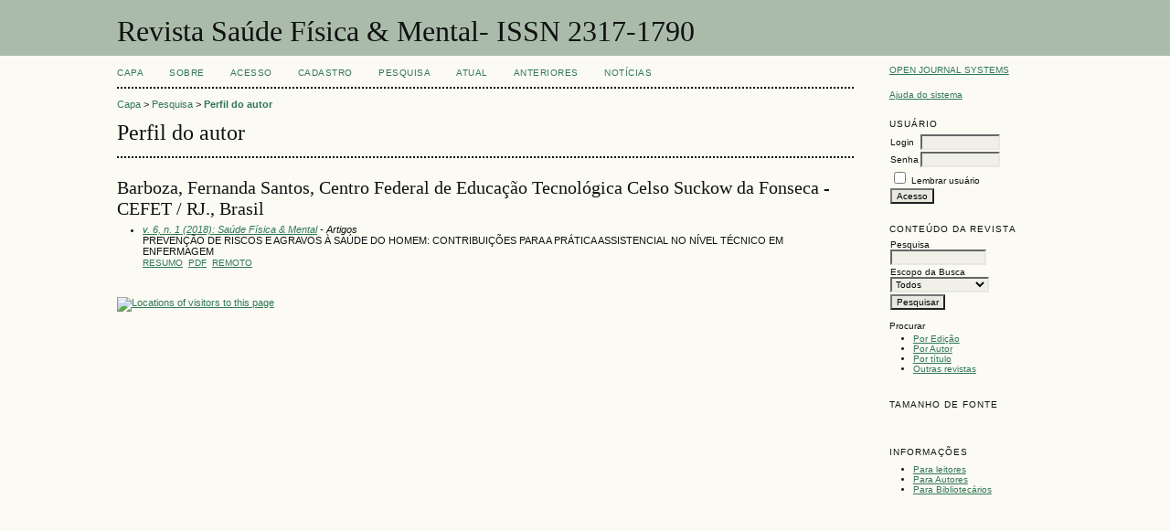

--- FILE ---
content_type: text/html; charset=utf-8
request_url: https://revista.uniabeu.edu.br/index.php/SFM/search/authors/view?firstName=Fernanda&middleName=Santos&lastName=Barboza&affiliation=Centro%20Federal%20de%20Educa%C3%A7%C3%A3o%20Tecnol%C3%B3gica%20Celso%20Suckow%20da%20Fonseca%20-%20CEFET%20%2F%20RJ.&country=BR
body_size: 3303
content:

<!DOCTYPE html PUBLIC "-//W3C//DTD XHTML 1.0 Transitional//EN"
	"http://www.w3.org/TR/xhtml1/DTD/xhtml1-transitional.dtd">
<html xmlns="http://www.w3.org/1999/xhtml" lang="pt-BR" xml:lang="pt-BR">
<head>
	<meta http-equiv="Content-Type" content="text/html; charset=utf-8" />
	<title>Perfil do autor</title>
	<meta name="description" content="Revista da área de ciências da saúde e ciências biológicas" />
	<meta name="keywords" content="saúde; mental; ciências biológicas" />
	<meta name="generator" content="Open Journal Systems 2.4.8.1" />
	
		<link rel="stylesheet" href="https://revista.uniabeu.edu.br/lib/pkp/styles/pkp.css" type="text/css" />
	<link rel="stylesheet" href="https://revista.uniabeu.edu.br/lib/pkp/styles/common.css" type="text/css" />
	<link rel="stylesheet" href="https://revista.uniabeu.edu.br/styles/common.css" type="text/css" />
	<link rel="stylesheet" href="https://revista.uniabeu.edu.br/styles/compiled.css" type="text/css" />

	<!-- Base Jquery -->
	<script type="text/javascript" src="//www.google.com/jsapi"></script>
		<script type="text/javascript">
			<!--
			// Provide a local fallback if the CDN cannot be reached
			if (typeof google == 'undefined') {
				document.write(unescape("%3Cscript src='https://revista.uniabeu.edu.br/lib/pkp/js/lib/jquery/jquery.min.js' type='text/javascript'%3E%3C/script%3E"));
				document.write(unescape("%3Cscript src='https://revista.uniabeu.edu.br/lib/pkp/js/lib/jquery/plugins/jqueryUi.min.js' type='text/javascript'%3E%3C/script%3E"));
			} else {
				google.load("jquery", "1.4.4");
				google.load("jqueryui", "1.8.6");
			}
			// -->
		</script>
	
	
	
	<link rel="stylesheet" href="https://revista.uniabeu.edu.br/styles/sidebar.css" type="text/css" />		<link rel="stylesheet" href="https://revista.uniabeu.edu.br/styles/rightSidebar.css" type="text/css" />	
			<link rel="stylesheet" href="https://revista.uniabeu.edu.br/plugins/blocks/languageToggle/styles/languageToggle.css" type="text/css" />
	
	<!-- Default global locale keys for JavaScript -->
	
<script type="text/javascript">
	jQuery.pkp = jQuery.pkp || { };
	jQuery.pkp.locale = { };
			
				jQuery.pkp.locale.form_dataHasChanged = 'Os dados deste formulário foram alterados. Continuar assim mesmo?';
	</script>
	<!-- Compiled scripts -->
			
<script type="text/javascript" src="https://revista.uniabeu.edu.br/lib/pkp/js/lib/jquery/plugins/jquery.tag-it.js"></script>
<script type="text/javascript" src="https://revista.uniabeu.edu.br/lib/pkp/js/lib/jquery/plugins/jquery.cookie.js"></script>

<script type="text/javascript" src="https://revista.uniabeu.edu.br/lib/pkp/js/functions/fontController.js"></script>
<script type="text/javascript" src="https://revista.uniabeu.edu.br/lib/pkp/js/functions/general.js"></script>
<script type="text/javascript" src="https://revista.uniabeu.edu.br/lib/pkp/js/functions/jqueryValidatorI18n.js"></script>

<script type="text/javascript" src="https://revista.uniabeu.edu.br/lib/pkp/js/classes/Helper.js"></script>
<script type="text/javascript" src="https://revista.uniabeu.edu.br/lib/pkp/js/classes/ObjectProxy.js"></script>
<script type="text/javascript" src="https://revista.uniabeu.edu.br/lib/pkp/js/classes/Handler.js"></script>
<script type="text/javascript" src="https://revista.uniabeu.edu.br/lib/pkp/js/classes/linkAction/LinkActionRequest.js"></script>
<script type="text/javascript" src="https://revista.uniabeu.edu.br/lib/pkp/js/classes/features/Feature.js"></script>

<script type="text/javascript" src="https://revista.uniabeu.edu.br/lib/pkp/js/controllers/SiteHandler.js"></script><!-- Included only for namespace definition -->
<script type="text/javascript" src="https://revista.uniabeu.edu.br/lib/pkp/js/controllers/UrlInDivHandler.js"></script>
<script type="text/javascript" src="https://revista.uniabeu.edu.br/lib/pkp/js/controllers/AutocompleteHandler.js"></script>
<script type="text/javascript" src="https://revista.uniabeu.edu.br/lib/pkp/js/controllers/ExtrasOnDemandHandler.js"></script>
<script type="text/javascript" src="https://revista.uniabeu.edu.br/lib/pkp/js/controllers/form/FormHandler.js"></script>
<script type="text/javascript" src="https://revista.uniabeu.edu.br/lib/pkp/js/controllers/form/AjaxFormHandler.js"></script>
<script type="text/javascript" src="https://revista.uniabeu.edu.br/lib/pkp/js/controllers/form/ClientFormHandler.js"></script>
<script type="text/javascript" src="https://revista.uniabeu.edu.br/lib/pkp/js/controllers/grid/GridHandler.js"></script>
<script type="text/javascript" src="https://revista.uniabeu.edu.br/lib/pkp/js/controllers/linkAction/LinkActionHandler.js"></script>

<script type="text/javascript" src="https://revista.uniabeu.edu.br/js/pages/search/SearchFormHandler.js"></script>
<script type="text/javascript" src="https://revista.uniabeu.edu.br/js/statistics/ReportGeneratorFormHandler.js"></script>
<script type="text/javascript" src="https://revista.uniabeu.edu.br/plugins/generic/lucene/js/LuceneAutocompleteHandler.js"></script>

<script type="text/javascript" src="https://revista.uniabeu.edu.br/lib/pkp/js/lib/jquery/plugins/jquery.pkp.js"></script>	
	<!-- Form validation -->
	<script type="text/javascript" src="https://revista.uniabeu.edu.br/lib/pkp/js/lib/jquery/plugins/validate/jquery.validate.js"></script>
	<script type="text/javascript">
		<!--
		// initialise plugins
		
		$(function(){
			jqueryValidatorI18n("https://revista.uniabeu.edu.br", "pt_BR"); // include the appropriate validation localization
			
			$(".tagit").live('click', function() {
				$(this).find('input').focus();
			});
		});
		// -->
		
	</script>

		
</head>
<body id="pkp-search-authorDetails">
<div id="container">

<div id="header">
<div id="headerTitle">
<h1>
	Revista Saúde Física & Mental- ISSN 2317-1790
</h1>
</div>
</div>

<div id="body">

	<div id="sidebar">
							<div id="rightSidebar">
				<div class="block" id="sidebarDevelopedBy">
	<a class="blockTitle" href="http://pkp.sfu.ca/ojs/" id="developedBy">Open Journal Systems</a>
</div><div class="block" id="sidebarHelp">
	<a class="blockTitle" href="javascript:openHelp('https://revista.uniabeu.edu.br/index.php/SFM/help/view/user/topic/000005')">Ajuda do sistema</a>
</div><div class="block" id="sidebarUser">
			<span class="blockTitle">Usuário</span>
	
												<form method="post" action="https://revista.uniabeu.edu.br/index.php/SFM/login/signIn">
					<table>
						<tr>
							<td><label for="sidebar-username">Login</label></td>
							<td><input type="text" id="sidebar-username" name="username" value="" size="12" maxlength="32" class="textField" /></td>
						</tr>
						<tr>
							<td><label for="sidebar-password">Senha</label></td>
							<td><input type="password" id="sidebar-password" name="password" value="" size="12" class="textField" /></td>
						</tr>
						<tr>
							<td colspan="2"><input type="checkbox" id="remember" name="remember" value="1" /> <label for="remember">Lembrar usuário</label></td>
						</tr>
						<tr>
							<td colspan="2"><input type="submit" value="Acesso" class="button" /></td>
						</tr>
					</table>
				</form>
						</div>
<div class="block" id="sidebarNavigation">
	<span class="blockTitle">Conteúdo da revista</span>

	
	
	<form id="simpleSearchForm" action="https://revista.uniabeu.edu.br/index.php/SFM/search/search">
				<table id="simpleSearchInput">
			<tr>
				<td>
													<label for="simpleQuery">Pesquisa <br />
					<input type="text" id="simpleQuery" name="simpleQuery" size="15" maxlength="255" value="" class="textField" /></label>
								</td>
			</tr>
			<tr>
				<td><label for="searchField">
				Escopo da Busca
				<br />
				<select id="searchField" name="searchField" size="1" class="selectMenu">
					<option label="Todos" value="query">Todos</option>
<option label="Autor" value="authors">Autor</option>
<option label="Título" value="title">Título</option>
<option label="Resumo" value="abstract">Resumo</option>
<option label="Termos indexados" value="indexTerms">Termos indexados</option>
<option label="Texto Completo" value="galleyFullText">Texto Completo</option>

				</select></label>
				</td>
			</tr>
			<tr>
				<td><input type="submit" value="Pesquisar" class="button" /></td>
			</tr>
		</table>
	</form>

	<br />

		<span class="blockSubtitle">Procurar</span>
	<ul>
		<li><a href="https://revista.uniabeu.edu.br/index.php/SFM/issue/archive">Por Edição</a></li>
		<li><a href="https://revista.uniabeu.edu.br/index.php/SFM/search/authors">Por Autor</a></li>
		<li><a href="https://revista.uniabeu.edu.br/index.php/SFM/search/titles">Por título</a></li>
		
					<li><a href="https://revista.uniabeu.edu.br/index.php/index">Outras revistas</a></li>
						</ul>
	</div>

<!-- Add javascript required for font sizer -->
<script type="text/javascript">
	<!--
	$(function(){
		fontSize("#sizer", "body", 9, 16, 32, ""); // Initialize the font sizer
	});
	// -->
</script>

<div class="block" id="sidebarFontSize" style="margin-bottom: 4px;">
	<span class="blockTitle">Tamanho de fonte</span>
	<div id="sizer"></div>
</div>
<br /><div class="block" id="sidebarInformation">
	<span class="blockTitle">Informações</span>
	<ul>
		<li><a href="https://revista.uniabeu.edu.br/index.php/SFM/information/readers">Para leitores</a></li>		<li><a href="https://revista.uniabeu.edu.br/index.php/SFM/information/authors">Para Autores</a></li>		<li><a href="https://revista.uniabeu.edu.br/index.php/SFM/information/librarians">Para Bibliotecários</a></li>	</ul>
</div>

			</div>
			</div>

<div id="main">
<div id="navbar">
	<ul class="menu">
		<li id="home"><a href="https://revista.uniabeu.edu.br/index.php/SFM/index">Capa</a></li>
		<li id="about"><a href="https://revista.uniabeu.edu.br/index.php/SFM/about">Sobre</a></li>

					<li id="login"><a href="https://revista.uniabeu.edu.br/index.php/SFM/login">Acesso</a></li>
							<li id="register"><a href="https://revista.uniabeu.edu.br/index.php/SFM/user/register">Cadastro</a></li>
												<li id="search"><a href="https://revista.uniabeu.edu.br/index.php/SFM/search">Pesquisa</a></li>
		
					<li id="current"><a href="https://revista.uniabeu.edu.br/index.php/SFM/issue/current">Atual</a></li>
			<li id="archives"><a href="https://revista.uniabeu.edu.br/index.php/SFM/issue/archive">Anteriores</a></li>
		
					<li id="announcements"><a href="https://revista.uniabeu.edu.br/index.php/SFM/announcement">Notícias</a></li>
				

								</ul>
</div>
<div id="breadcrumb">
	<a href="https://revista.uniabeu.edu.br/index.php/SFM/index">Capa</a> &gt;
			<a href="https://revista.uniabeu.edu.br/index.php/SFM/search/index" class="hierarchyLink">Pesquisa</a> &gt;
			<a href="https://revista.uniabeu.edu.br/index.php/SFM/search/authors/view?firstName=Fernanda&amp;middleName=Santos&amp;lastName=Barboza&amp;affiliation=Centro%20Federal%20de%20Educa%C3%A7%C3%A3o%20Tecnol%C3%B3gica%20Celso%20Suckow%20da%20Fonseca%20-%20CEFET%20%2F%20RJ.&amp;country=BR" class="current">Perfil do autor</a></div>

<h2>Perfil do autor</h2>


<div id="content">

<div id="authorDetails">
<h3>Barboza, Fernanda Santos, Centro Federal de Educação Tecnológica Celso Suckow da Fonseca - CEFET / RJ., Brasil</h3>
<ul>
									<li>

		<em><a href="https://revista.uniabeu.edu.br/index.php/SFM/issue/view/131">v. 6, n. 1 (2018): Saúde Física &amp; Mental</a> - Artigos</em><br />
		PREVENÇÃO DE RISCOS E AGRAVOS À SAÚDE DO HOMEM: CONTRIBUIÇÕES PARA A PRÁTICA ASSISTENCIAL NO NÍVEL TÉCNICO EM ENFERMAGEM<br />
		<a href="https://revista.uniabeu.edu.br/index.php/SFM/article/view/2940" class="file">Resumo</a>
							&nbsp;<a href="https://revista.uniabeu.edu.br/index.php/SFM/article/view/2940/2297" class="file">PDF</a>
					&nbsp;<a href="https://revista.uniabeu.edu.br/index.php/SFM/article/view/2940/2320" class="file">Remoto</a>
					</li>
	</ul>
</div>

	<br /><br />
	<div id="pageFooter"><a href="http://www4.clustrmaps.com/user/5b4103de5"><img src="http://www4.clustrmaps.com/stats/maps-no_clusters/www.uniabeu.edu.br-publica-index.php-SFM-thumb.jpg" alt="Locations of visitors to this page" /> </a></div>
</div><!-- content -->
</div><!-- main -->
</div><!-- body -->



</div><!-- container -->
</body>
</html>